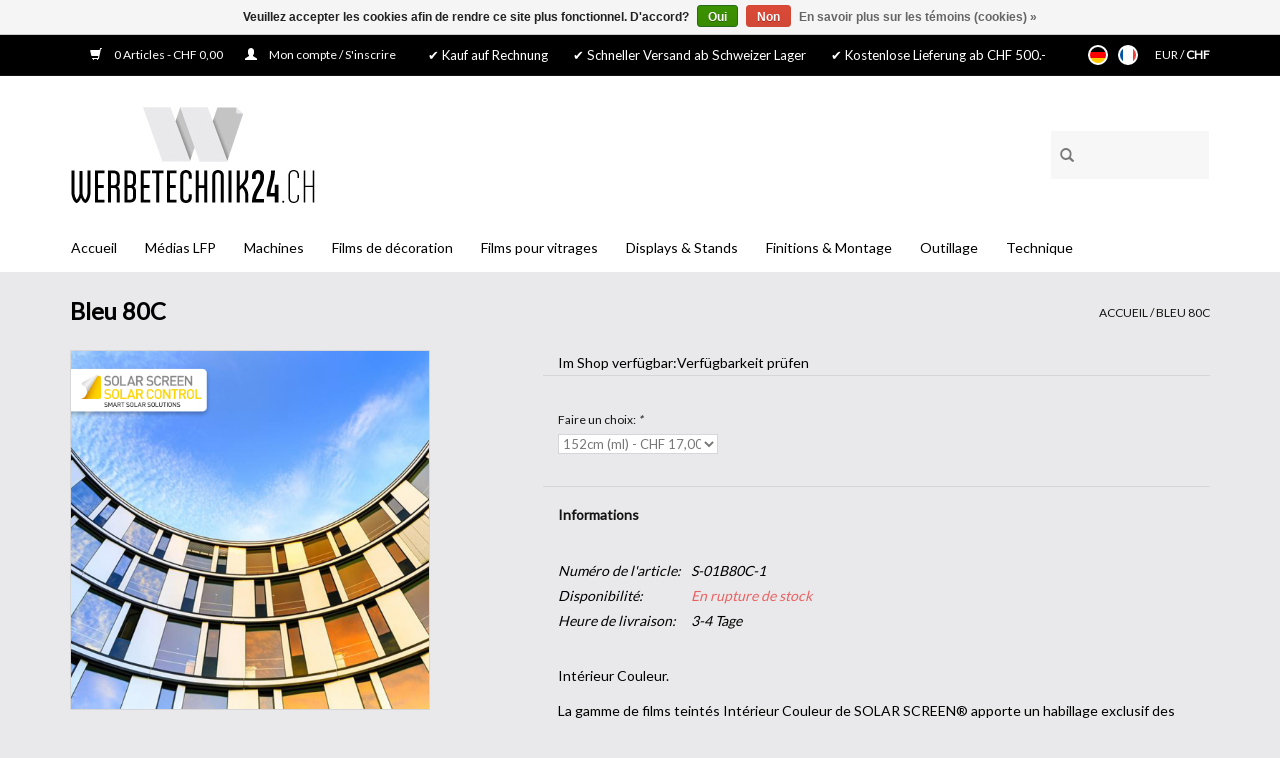

--- FILE ---
content_type: text/html;charset=utf-8
request_url: https://www.werbetechnik24.ch/fr/blau-80c.html
body_size: 8286
content:
<!DOCTYPE html>
<html lang="fr">
  <head>
    <meta charset="utf-8"/>
<!-- [START] 'blocks/head.rain' -->
<!--

  (c) 2008-2026 Lightspeed Netherlands B.V.
  http://www.lightspeedhq.com
  Generated: 22-01-2026 @ 14:48:06

-->
<link rel="canonical" href="https://www.werbetechnik24.ch/fr/blau-80c.html"/>
<link rel="alternate" href="https://www.werbetechnik24.ch/fr/index.rss" type="application/rss+xml" title="Nouveaux produits"/>
<link href="https://cdn.webshopapp.com/assets/cookielaw.css?2025-02-20" rel="stylesheet" type="text/css"/>
<meta name="robots" content="noodp,noydir"/>
<meta property="og:url" content="https://www.werbetechnik24.ch/fr/blau-80c.html?source=facebook"/>
<meta property="og:site_name" content="Werbetechnik24.ch"/>
<meta property="og:title" content="Bleu 80C"/>
<meta property="og:description" content="Le film Bleu 80C réduit considérablement la chaleur solaire tout en conservant une partie de la lumière naturelle. Il permet de diminuer l&#039;éblouissement et appo"/>
<meta property="og:image" content="https://cdn.webshopapp.com/shops/79258/files/330793849/bleu-80c.jpg"/>
<!--[if lt IE 9]>
<script src="https://cdn.webshopapp.com/assets/html5shiv.js?2025-02-20"></script>
<![endif]-->
<!-- [END] 'blocks/head.rain' -->
    <title>Bleu 80C - Werbetechnik24.ch</title>
    <meta name="description" content="Le film Bleu 80C réduit considérablement la chaleur solaire tout en conservant une partie de la lumière naturelle. Il permet de diminuer l&#039;éblouissement et appo" />
    <meta name="keywords" content="Bleu, 80C, Werbetechnik, Grossformatdruck, Siebdruck, Messebau, Digitaldruck, Rollups, Messesysteme, Displays, Beachflags, Kundenstopper, Distanzhalter, Abstandhalter, Klebebänder, Rakel, Druckfolien, Messewände, Werbebanner, Cuttermesser, Solvent" />
    <meta http-equiv="X-UA-Compatible" content="IE=edge,chrome=1">
    <meta name="viewport" content="width=device-width, initial-scale=1.0">
    <meta name="apple-mobile-web-app-capable" content="yes">
    <meta name="apple-mobile-web-app-status-bar-style" content="black">
    <meta property="fb:app_id" content="966242223397117"/>


    <link rel="shortcut icon" href="https://cdn.webshopapp.com/shops/79258/themes/96830/assets/favicon.ico?20230912085611" type="image/x-icon" />
    <link href='https://fonts.googleapis.com/css?family=Lato:400,300,600' rel='stylesheet' type='text/css'>
    <link href='https://fonts.googleapis.com/css?family=Lato:400,300,600' rel='stylesheet' type='text/css'>
    <link rel="shortcut icon" href="https://cdn.webshopapp.com/shops/79258/themes/96830/assets/favicon.ico?20230912085611" type="image/x-icon" /> 
    <link rel="stylesheet" href="https://cdn.webshopapp.com/shops/79258/themes/96830/assets/bootstrap.css?2023122109133720201029095332" />
    <link rel="stylesheet" href="https://cdn.webshopapp.com/shops/79258/themes/96830/assets/style.css?2023122109133720201029095332" />    
    <link rel="stylesheet" href="https://cdn.webshopapp.com/shops/79258/themes/96830/assets/settings.css?2023122109133720201029095332" />  
    <link rel="stylesheet" href="https://cdn.webshopapp.com/assets/gui-2-0.css?2025-02-20" />
    <link rel="stylesheet" href="https://cdn.webshopapp.com/assets/gui-responsive-2-0.css?2025-02-20" />   
    <link rel="stylesheet" href="https://cdn.webshopapp.com/shops/79258/themes/96830/assets/custom.css?2023122109133720201029095332" />
    <script src="https://cdn.webshopapp.com/assets/jquery-1-9-1.js?2025-02-20"></script>
    <script src="https://cdn.webshopapp.com/assets/jquery-ui-1-10-1.js?2025-02-20"></script>
   
    <script type="text/javascript" src="https://cdn.webshopapp.com/shops/79258/themes/96830/assets/global.js?2023122109133720201029095332"></script>

    <script type="text/javascript" src="https://cdn.webshopapp.com/shops/79258/themes/96830/assets/jcarousel.js?2023122109133720201029095332"></script>
    <script type="text/javascript" src="https://cdn.webshopapp.com/assets/gui.js?2025-02-20"></script>
    <script type="text/javascript" src="https://cdn.webshopapp.com/assets/gui-responsive-2-0.js?2025-02-20"></script>
        
    <!--[if lt IE 9]>
    <link rel="stylesheet" href="https://cdn.webshopapp.com/shops/79258/themes/96830/assets/style-ie.css?2023122109133720201029095332" />
    <![endif]-->
  </head>
  <body>  
    <header>
      <div class="topnav">
        <div class="container">
          <div class="topnav-wrap">
         
            <div class="icons">
                      <a href="https://www.werbetechnik24.ch/fr/cart/" title="Panier" class="cart"> 
              <span class="glyphicon glyphicon-shopping-cart"></span>
              0 Articles - CHF 0,00
            </a>
            <a href="https://www.werbetechnik24.ch/fr/account/" title="Mon compte" class="my-account">
              <span class="glyphicon glyphicon-user"></span>
                            Mon compte / S&#039;inscrire
                            </a>
            </div>
            <div class="usp-wrap">
            <div class="usp">✔ Kauf auf Rechnung</div>
            <div class="usp">✔ Schneller Versand ab Schweizer Lager</div>
            <div class="usp">✔ Kostenlose Lieferung ab CHF 500.-</div>
            </div>
                      
                        <div class="languages">
                            <a href="https://www.werbetechnik24.ch/de/" class="flag de" title="Deutsch" lang="de">Deutsch</a>
                            <a href="https://www.werbetechnik24.ch/fr/" class="flag fr" title="Français" lang="fr">Français</a>
                          </div>
                                    <div class="currencies">
                            <a href="https://www.werbetechnik24.ch/fr/session/currency/eur/"  title="eur">
                EUR
              </a>
               /                             <a href="https://www.werbetechnik24.ch/fr/session/currency/chf/" class="active" title="chf">
                CHF
              </a>
                                        </div>
                      
                  </div>
        </div>
      </div>
      <div class="navigation container">
        <div class="align nav-background">
          <ul class="burger">
            <img src="https://cdn.webshopapp.com/shops/79258/themes/96830/assets/hamburger.png?2023122109133720201029095332" width="32" height="32" alt="Menu">
          </ul>
          <div class="logo-search-wrap">
            <div class="vertical logo">
              <a href="https://www.werbetechnik24.ch/fr/" title="Passion pour le travail.">
                <img src="https://cdn.webshopapp.com/shops/79258/themes/96830/assets/logo.png?20230912085611" alt="Passion pour le travail." />
              </a>
            </div>
            <form action="https://www.werbetechnik24.ch/fr/search/" method="get" id="formSearch">
                <input type="text" name="q" autocomplete="off"  value=""/>
                <span onclick="$('#formSearch').submit();" title="Rechercher" class="glyphicon glyphicon-search"></span>
            </form>   
          </div>
          <div class="head-navigation-wrap">
          	<nav class="nonbounce desktop vertical">
            <form action="https://www.werbetechnik24.ch/fr/search/" method="get" id="formSearch">
                <input type="text" name="q" autocomplete="off"  value=""/>
                <span onclick="$('#formSearch').submit();" title="Rechercher" class="glyphicon glyphicon-search"></span>
            </form>   
            <div class="header-navigation">
              <ul>
                <li class="item home ">
                  <a class="itemLink" href="https://www.werbetechnik24.ch/fr/">Accueil</a>
                </li>
                                <li class="item sub">
                  <a class="itemLink" href="https://www.werbetechnik24.ch/fr/medias-lfp/" title="Médias LFP ">Médias LFP </a>
                                    <span class="glyphicon glyphicon-play"></span>
                  <ul class="subnav">
                                        <li class="subitem">
                      <a class="subitemLink" href="https://www.werbetechnik24.ch/fr/medias-lfp/films-monomeres/" title="Films monomères">Films monomères</a>
                                          </li>
                                        <li class="subitem">
                      <a class="subitemLink" href="https://www.werbetechnik24.ch/fr/medias-lfp/films-polymeres/" title="Films polymères">Films polymères</a>
                                          </li>
                                        <li class="subitem">
                      <a class="subitemLink" href="https://www.werbetechnik24.ch/fr/medias-lfp/laminages/" title="Laminages">Laminages</a>
                                          </li>
                                        <li class="subitem">
                      <a class="subitemLink" href="https://www.werbetechnik24.ch/fr/medias-lfp/papiers-films-blockout/" title="Papiers &amp; Films blockout">Papiers &amp; Films blockout</a>
                                          </li>
                                        <li class="subitem">
                      <a class="subitemLink" href="https://www.werbetechnik24.ch/fr/medias-lfp/decor-en-verre-microperfores/" title="Décor en verre &amp;  Microperforés">Décor en verre &amp;  Microperforés</a>
                                          </li>
                                        <li class="subitem">
                      <a class="subitemLink" href="https://www.werbetechnik24.ch/fr/medias-lfp/films-specifiques/" title="Films spécifiques">Films spécifiques</a>
                                          </li>
                                        <li class="subitem">
                      <a class="subitemLink" href="https://www.werbetechnik24.ch/fr/medias-lfp/baches-pvc-baches-perforees/" title="Bâches PVC &amp; Bâches perforées">Bâches PVC &amp; Bâches perforées</a>
                                          </li>
                                        <li class="subitem">
                      <a class="subitemLink" href="https://www.werbetechnik24.ch/fr/medias-lfp/dtf-film-hot-melt/" title="DTF FIlm &amp; Hot-Melt">DTF FIlm &amp; Hot-Melt</a>
                                          </li>
                                      </ul>
                                  </li>
                                <li class="item sub">
                  <a class="itemLink" href="https://www.werbetechnik24.ch/fr/machines/" title="Machines">Machines</a>
                                    <span class="glyphicon glyphicon-play"></span>
                  <ul class="subnav">
                                        <li class="subitem">
                      <a class="subitemLink" href="https://www.werbetechnik24.ch/fr/machines/plotters-de-decoupe/" title="Plotters de découpe">Plotters de découpe</a>
                                            <ul class="subnav">
                                                <li class="subitem">
                          <a class="subitemLink" href="https://www.werbetechnik24.ch/fr/machines/plotters-de-decoupe/graphtec/" title="Graphtec">Graphtec</a>
                        </li>
                                                <li class="subitem">
                          <a class="subitemLink" href="https://www.werbetechnik24.ch/fr/machines/plotters-de-decoupe/mimaki/" title="Mimaki">Mimaki</a>
                        </li>
                                              </ul>
                                          </li>
                                        <li class="subitem">
                      <a class="subitemLink" href="https://www.werbetechnik24.ch/fr/machines/imprimantes/" title="Imprimantes">Imprimantes</a>
                                            <ul class="subnav">
                                                <li class="subitem">
                          <a class="subitemLink" href="https://www.werbetechnik24.ch/fr/machines/imprimantes/mimaki/" title="Mimaki">Mimaki</a>
                        </li>
                                              </ul>
                                          </li>
                                        <li class="subitem">
                      <a class="subitemLink" href="https://www.werbetechnik24.ch/fr/machines/laminateurs/" title="Laminateurs">Laminateurs</a>
                                            <ul class="subnav">
                                                <li class="subitem">
                          <a class="subitemLink" href="https://www.werbetechnik24.ch/fr/machines/laminateurs/rollover/" title="RollOver">RollOver</a>
                        </li>
                                                <li class="subitem">
                          <a class="subitemLink" href="https://www.werbetechnik24.ch/fr/machines/laminateurs/mimaki/" title="Mimaki">Mimaki</a>
                        </li>
                                              </ul>
                                          </li>
                                        <li class="subitem">
                      <a class="subitemLink" href="https://www.werbetechnik24.ch/fr/machines/dtf-oven-shaker/" title="DTF-Oven-Shaker">DTF-Oven-Shaker</a>
                                          </li>
                                      </ul>
                                  </li>
                                <li class="item sub">
                  <a class="itemLink" href="https://www.werbetechnik24.ch/fr/films-de-decoration/" title="Films de décoration">Films de décoration</a>
                                    <span class="glyphicon glyphicon-play"></span>
                  <ul class="subnav">
                                        <li class="subitem">
                      <a class="subitemLink" href="https://www.werbetechnik24.ch/fr/films-de-decoration/films-pour-vitrage/" title="Films pour vitrage">Films pour vitrage</a>
                                          </li>
                                        <li class="subitem">
                      <a class="subitemLink" href="https://www.werbetechnik24.ch/fr/films-de-decoration/cover-styl-12105909/" title="Cover Styl">Cover Styl</a>
                                          </li>
                                      </ul>
                                  </li>
                                <li class="item">
                  <a class="itemLink" href="https://www.werbetechnik24.ch/fr/films-pour-vitrages/" title="Films pour vitrages">Films pour vitrages</a>
                                  </li>
                                <li class="item sub">
                  <a class="itemLink" href="https://www.werbetechnik24.ch/fr/displays-stands/" title="Displays &amp; Stands ">Displays &amp; Stands </a>
                                    <span class="glyphicon glyphicon-play"></span>
                  <ul class="subnav">
                                        <li class="subitem">
                      <a class="subitemLink" href="https://www.werbetechnik24.ch/fr/displays-stands/displays/" title="Displays">Displays</a>
                                          </li>
                                        <li class="subitem">
                      <a class="subitemLink" href="https://www.werbetechnik24.ch/fr/displays-stands/stand-parapluie-pop-up/" title="Stand Parapluie - Pop-Up">Stand Parapluie - Pop-Up</a>
                                          </li>
                                        <li class="subitem">
                      <a class="subitemLink" href="https://www.werbetechnik24.ch/fr/displays-stands/stop-trottoir-chevalet/" title="Stop-trottoir Chevalet ">Stop-trottoir Chevalet </a>
                                          </li>
                                        <li class="subitem">
                      <a class="subitemLink" href="https://www.werbetechnik24.ch/fr/displays-stands/eclairage-accessoires/" title="Eclairage &amp; Accessoires">Eclairage &amp; Accessoires</a>
                                          </li>
                                      </ul>
                                  </li>
                                <li class="item sub">
                  <a class="itemLink" href="https://www.werbetechnik24.ch/fr/finitions-montage/" title="Finitions &amp; Montage">Finitions &amp; Montage</a>
                                    <span class="glyphicon glyphicon-play"></span>
                  <ul class="subnav">
                                        <li class="subitem">
                      <a class="subitemLink" href="https://www.werbetechnik24.ch/fr/finitions-montage/fixations-suspensions/" title="Fixations &amp; Suspensions">Fixations &amp; Suspensions</a>
                                          </li>
                                        <li class="subitem">
                      <a class="subitemLink" href="https://www.werbetechnik24.ch/fr/finitions-montage/rubans-techniques-rubans-adhesifs/" title="Rubans techniques &amp; Rubans adhésifs">Rubans techniques &amp; Rubans adhésifs</a>
                                          </li>
                                        <li class="subitem">
                      <a class="subitemLink" href="https://www.werbetechnik24.ch/fr/finitions-montage/oeillets-presses/" title="Œillets &amp; Presses">Œillets &amp; Presses</a>
                                          </li>
                                        <li class="subitem">
                      <a class="subitemLink" href="https://www.werbetechnik24.ch/fr/finitions-montage/cordons-elastiques-tendeurs/" title="Cordons élastiques &amp; Tendeurs">Cordons élastiques &amp; Tendeurs</a>
                                          </li>
                                        <li class="subitem">
                      <a class="subitemLink" href="https://www.werbetechnik24.ch/fr/finitions-montage/accessoires-pour-chassis-et-toiles/" title="Accessoires pour châssis et toiles">Accessoires pour châssis et toiles</a>
                                          </li>
                                        <li class="subitem">
                      <a class="subitemLink" href="https://www.werbetechnik24.ch/fr/finitions-montage/outillage-de-montage/" title="Outillage de montage">Outillage de montage</a>
                                          </li>
                                      </ul>
                                  </li>
                                <li class="item sub">
                  <a class="itemLink" href="https://www.werbetechnik24.ch/fr/outillage/" title="Outillage">Outillage</a>
                                    <span class="glyphicon glyphicon-play"></span>
                  <ul class="subnav">
                                        <li class="subitem">
                      <a class="subitemLink" href="https://www.werbetechnik24.ch/fr/outillage/couper-accessoires/" title="Couper &amp; Accessoires">Couper &amp; Accessoires</a>
                                          </li>
                                        <li class="subitem">
                      <a class="subitemLink" href="https://www.werbetechnik24.ch/fr/outillage/mesurer/" title="Mesurer">Mesurer</a>
                                          </li>
                                        <li class="subitem">
                      <a class="subitemLink" href="https://www.werbetechnik24.ch/fr/outillage/aimants-antistatiques/" title="Aimants &amp; Antistatiques">Aimants &amp; Antistatiques</a>
                                          </li>
                                        <li class="subitem">
                      <a class="subitemLink" href="https://www.werbetechnik24.ch/fr/outillage/pose-application/" title="Pose &amp; Application">Pose &amp; Application</a>
                                          </li>
                                        <li class="subitem">
                      <a class="subitemLink" href="https://www.werbetechnik24.ch/fr/outillage/stockage-rangement/" title="Stockage &amp; Rangement">Stockage &amp; Rangement</a>
                                          </li>
                                        <li class="subitem">
                      <a class="subitemLink" href="https://www.werbetechnik24.ch/fr/outillage/raclettes-grattoirs/" title="Raclettes &amp; Grattoirs">Raclettes &amp; Grattoirs</a>
                                          </li>
                                      </ul>
                                  </li>
                                <li class="item sub">
                  <a class="itemLink" href="https://www.werbetechnik24.ch/fr/technique/" title="Technique">Technique</a>
                                    <span class="glyphicon glyphicon-play"></span>
                  <ul class="subnav">
                                        <li class="subitem">
                      <a class="subitemLink" href="https://www.werbetechnik24.ch/fr/technique/produits-de-nettoyage-primer/" title="Produits de nettoyage &amp; Primer">Produits de nettoyage &amp; Primer</a>
                                          </li>
                                        <li class="subitem">
                      <a class="subitemLink" href="https://www.werbetechnik24.ch/fr/technique/accessoires-pour-plotters-de-decoupe/" title="Accessoires pour plotters de découpe">Accessoires pour plotters de découpe</a>
                                          </li>
                                        <li class="subitem">
                      <a class="subitemLink" href="https://www.werbetechnik24.ch/fr/technique/lampes-uv/" title="Lampes UV">Lampes UV</a>
                                          </li>
                                        <li class="subitem">
                      <a class="subitemLink" href="https://www.werbetechnik24.ch/fr/technique/solvant/" title="solvant">solvant</a>
                                          </li>
                                      </ul>
                                  </li>
                                                              </ul>
            </div>
            <span class="glyphicon glyphicon-remove"></span>  
          </nav>
        	</div>
        </div>
      </div>    
    </header>
    
    <div class="wrapper">
      <div class="container content">
                <div itemscope itemtype="http://data-vocabulary.org/Product">
  <div class="page-title row">
  <meta itemprop="description" content="Le film Bleu 80C réduit considérablement la chaleur solaire tout en conservant une partie de la lumière naturelle. Il permet de diminuer l&#039;éblouissement et apporte au bâtiment une touche colorée, esthétique et personnalisée." />  <div class="col-sm-6 col-md-6">
    <h1 class="product-page" itemprop="name" content="Bleu 80C">  Bleu 80C </h1> 
      </div>
  <div class="col-sm-6 col-md-6 breadcrumbs text-right">
    <a href="https://www.werbetechnik24.ch/fr/" title="Accueil">Accueil</a>
    
        / <a href="https://www.werbetechnik24.ch/fr/blau-80c.html">Bleu 80C</a>
      </div>  
</div>
<div class="product-wrap row">
  <div class="product-img col-sm-4 col-md-4">
    <div class="zoombox">
      <div class="images"> 
        <meta itemprop="image" content="https://cdn.webshopapp.com/shops/79258/files/330793849/300x250x2/bleu-80c.jpg" />       
                <a class="zoom first" data-image-id="330793849">             
                                  <img src="https://cdn.webshopapp.com/shops/79258/files/330793849/bleu-80c.jpg" alt="Bleu 80C">
                              </a> 
              </div>
      
      <div class="thumbs row">
                <div class="col-xs-3 col-sm-4 col-md-4">
          <a data-image-id="330793849">
                                        <img src="https://cdn.webshopapp.com/shops/79258/files/330793849/156x164x1/bleu-80c.jpg" alt="Bleu 80C" title="Bleu 80C"/>
                                    </a>
        </div>
              </div>  
    </div>
  </div>
 
  <div itemprop="offerDetails" itemscope itemtype="http://data-vocabulary.org/Offer" class="product-info col-sm-8 col-md-7 col-md-offset-1"> 
    <meta itemprop="price" content="17,00" />
    <meta itemprop="currency" content="CHF" />
          <meta itemprop="availability" content="out_of_stock" />
      <meta itemprop="quantity" content="0" />
          <table>
<tr class="omni-location-inventory">
    <td>Im Shop verfügbar:</td>
    <td class="product-Inventarkonto-location-label" id="productLocationInventory">Verfügbarkeit prüfen</td>
  </tr>
</table>
  

  <link rel="stylesheet" type="text/css" href="https://cdn.webshopapp.com/assets/gui-core.css?2025-02-20" />

  <div id="gui-modal-product-inventory-location-wrapper">
   <div class="gui-modal-product-inventory-location-background"></div>
   <div class="gui-modal-product-inventory-location" >
     <div class="gui-modal-product-inventory-location-header">
       <p class="gui-modal-product-inventory-location-label">Disponibilité en boutique</p>
       <span id="gui-modal-product-inventory-location-close">Fermer</span>
     </div>
     <!-- Modal content -->
     <div class="gui-modal-product-inventory-location-container">
       <div id="gui-modal-product-inventory-location-content" class="gui-modal-product-inventory-location-content"></div>
       <div id="gui-modal-product-inventory-location-footer" class="gui-modal-product-inventory-location-footer"></div>
     </div>
   </div>
  </div>

  <script>
    (function() {
      function getInventoryState(quantity) {
        let inventoryPerLocationSetting = 'Keine Shop-Lagerbestände anzeigen';
        switch(inventoryPerLocationSetting) {
          case 'show_levels':
            return quantity > 0 ? 'En stock ('+ quantity +')' : 'En rupture de stock';
          default:
            return quantity > 0 ? 'En stock' : 'En rupture de stock';
        }
      }

      function createLocationRow(data, isFirstItem) {
        var locationData = data.location;

        if(!location){
          return null;
        }

        var firstItem      = isFirstItem ? '<hr class="gui-modal-product-inventory-location-content-row-divider"/>' : '';
        var inventoryState = getInventoryState(data.inventory);
        var titleString    = 'state à location';

        titleString = titleString.replace('state', inventoryState);
        titleString = titleString.replace('location', locationData.title);

        return [
          '<div class="gui-modal-product-inventory-location-content-row">', firstItem,
          '<p class="bold">', titleString, '</p>',
          '<p class="gui-product-inventory-address">', locationData.address.formatted, '</p>',
          '<hr class="gui-modal-product-inventory-location-content-row-divider"/>',
          '</div>'].join('');
      }

      function handleError(){
        $('#gui-modal-product-inventory-location-wrapper').show();
        $('#gui-modal-product-inventory-location-content').html('<div class="gui-modal-product-inventory-location-footer">Pour le moment, aucun renseignement sur les stocks n’est disponible. Veuillez réessayer plus tard.</div>');
      }

      // Get product inventory location information
      function inventoryOnClick() {
        $.getJSON('https://www.werbetechnik24.ch/fr/product-inventory/?id=224300498', function (response) {

          if(!response || !response.productInventory || (response.productInventory.locations && !response.productInventory.locations.length)){
            handleError();
            return;
          }

          var locations = response.productInventory.locations || [];

          var rows = locations.map(function(item, index) {
            return createLocationRow(item, index === 0)
          });

          $('#gui-modal-product-inventory-location-content').html(rows);

          var dateObj = new Date();
          var hours = dateObj.getHours() < 10 ? '0' + dateObj.getHours() : dateObj.getHours();
          var minutes = dateObj.getMinutes() < 10 ? '0' + dateObj.getMinutes() : dateObj.getMinutes();

          var footerContent = [
              '<div>',
              '<span class="bold">', 'Dernière mise à jour:', '</span> ',
              'Aujourd&#039;hui à ', hours, ':', minutes,
              '</div>',
              '<div>Les prix en ligne et en boutique peuvent différer</div>'].join('');

          $('#gui-modal-product-inventory-location-footer').html(footerContent);

          $('#gui-modal-product-inventory-location-wrapper').show();
        }).fail(handleError);
      }

      $('#productLocationInventory').on('click', inventoryOnClick);

      // When the user clicks on 'Close' in the modal, close it
      $('#gui-modal-product-inventory-location-close').on('click', function(){
        $('#gui-modal-product-inventory-location-wrapper').hide();
      });

      // When the user clicks anywhere outside of the modal, close it
      $('.gui-modal-product-inventory-location-background').on('click', function(){
        $('#gui-modal-product-inventory-location-wrapper').hide();
      });
    })();
  </script>
      
    <form action="https://www.werbetechnik24.ch/fr/cart/add/224300498/" id="product_configure_form" method="post">
            <div class="product-option row">
        <div class="col-md-12">
          <input type="hidden" name="bundle_id" id="product_configure_bundle_id" value="">
<div class="product-configure">
  <div class="product-configure-variants"  aria-label="Select an option of the product. This will reload the page to show the new option." role="region">
    <label for="product_configure_variants">Faire un choix: <em aria-hidden="true">*</em></label>
    <select name="variant" id="product_configure_variants" onchange="document.getElementById('product_configure_form').action = 'https://www.werbetechnik24.ch/fr/product/variants/111132903/'; document.getElementById('product_configure_form').submit();" aria-required="true">
      <option value="224300498" selected="selected">152cm (ml) - CHF 17,00</option>
      <option value="279057938">30.5m x 152cm  - CHF 474,00</option>
    </select>
    <div class="product-configure-clear"></div>
  </div>
</div>

        </div>
      </div>
                </form>   

    <div class="product-tabs row">
      <div class="tabs">
        <ul>
          <li class="active col-2 information"><a rel="info" href="#">Informations</a></li>
                            </ul>
      </div>                    
      <div class="tabsPages">
        <div class="page info active">
                    <table class="details">
                        <tr>
              <td>Numéro de l&#039;article:</td>
              <td>S-01B80C-1</td>
            </tr>
                                     <tr>
              <td>Disponibilité:</td>
              <td><span class="out-of-stock">En rupture de stock</span></td>
            </tr>
                                                <tr>
              <td>Heure de livraison:</td>
              <td>3-4 Tage</td>
            </tr>
                                  </table>
         
          
                    <div class="clearfix"></div>
          
          <p>Intérieur Couleur.                                                                                                                            </p>
<p>La gamme de films teintés Intérieur Couleur de SOLAR SCREEN® apporte un habillage exclusif des baies vitrées et dynamise l'apparence du bâtiment.</p>
<p>Le film Bleu 80C réduit considérablement la chaleur solaire tout en conservant une partie de la lumière naturelle. Il permet de diminuer l'éblouissement et apporte au bâtiment une touche colorée, esthétique et personnalisée.</p>
<p><img src="https://static.webshopapp.com/shops/079258/files/032549676/pdf.png" width="35" height="35" />Fiche technique &gt; <a href="https://cdn.webshopapp.com/shops/79258/files/330845533/solarscreen-blue-80-c.pdf">Download</a></p>
          
                    
        </div>
        
        <div itemscope itemtype="http://schema.org/AggregateRating" class="page reviews">
                    
          <div class="bottom">
            <div class="right">
              <a href="https://www.werbetechnik24.ch/fr/account/review/111132903/">Ajouter un avis</a>
            </div>
            <span itemprop="ratingValue">0</span> étoiles selon <span itemprop="ratingCount">0</span> avis
            <meta itemprop="bestRating" content="5"/>
            <meta itemprop="worstRating" content="0"/>
          </div>          
        </div>
      </div>
    </div>
  </div>
</div>
<div class="product-actions row">
  <div class="social-media col-xs-12 col-md-4">
                        
  </div>
  <div class="col-md-7 col-md-offset-1 ">
    <div class="tags-actions row">
      <div class="tags col-md-4">
                      </div>
      <div class="actions col-md-8 text-right">
        <a href="https://www.werbetechnik24.ch/fr/account/wishlistAdd/111132903/" title="Ajouter à la liste de souhaits">
          Ajouter à la liste de souhaits
        </a> / 
        <a href="https://www.werbetechnik24.ch/fr/compare/add/224300498/" title="Ajouter pour comparer">
          Ajouter pour comparer
        </a> / 
                <a href="#" onclick="window.print(); return false;" title="Imprimer">
          Imprimer
        </a>
      </div>      
    </div>
  </div>    
</div>

   
  
</div>

<div class=" row">
  <div class="col-md-12">
    <small class="shipping-cost">
      * 
            Sans les taxes
       
      Sans les <a href="https://www.werbetechnik24.ch/fr/service/shipping-returns/" target="_blank">Frais d'expédition</a>
    </small>
  </div>
</div>

<script src="https://cdn.webshopapp.com/shops/79258/themes/96830/assets/jquery-zoom-min.js?2023122109133720201029095332" type="text/javascript"></script>
<script type="text/javascript">
function updateQuantity(way){
    var quantity = parseInt($('.cart input').val());

    if (way == 'up'){
        if (quantity < 10000){
            quantity++;
        } else {
            quantity = 10000;
        }
    } else {
        if (quantity > 1){
            quantity--;
        } else {
            quantity = 1;
        }
    }

    $('.cart input').val(quantity);
}
</script>      </div>
      <footer>
        <hr class="full-width" />
        <div class="container">
          <div class="social row">
                        <div class="newsletter col-xs-12 col-sm-7 col-md-7">
              <span class="title">Abonnez-vous à notre infolettre:<br><small>Sign up for our newsletter addon</small></span>
              <form id="formNewsletter" action="https://www.werbetechnik24.ch/fr/account/newsletter/" method="post">
                <input type="hidden" name="key" value="1f5a34918a918aa464dd892f25b2ce22" />
                <input type="text" name="email" id="formNewsletterEmail" value="" placeholder="Courriel"/>
                <a class="btn glyphicon glyphicon-send" href="#" onclick="$('#formNewsletter').submit(); return false;" title="S&#039;abonner" ><span>S&#039;abonner</span></a>
              </form>
            </div>
                            <div class="social-media col-xs-12 col-md-12  col-sm-5 col-md-5 text-right">
              <a href="https://www.facebook.com/werbetechnik24.ch" class="social-icon facebook" target="_blank"></a>                                                                                    <a href="https://www.instagram.com/werbetechnik24.ch" class="social-icon instagram" target="_blank" title="Instagram Werbetechnik24.ch"></a>              
            </div>
                      </div>
          <hr class="full-width" />
          <div class="links row">
            <div class="col-xs-12 col-sm-3 col-md-3">
                <label  for="_1">
                  <strong style="font-size: 16px;color:#fff;">Service à la clientèle</strong>
                  <span class="glyphicon glyphicon-chevron-down hidden-sm hidden-md hidden-lg"></span></label>
                    <input class="collapse_input hidden-md hidden-lg hidden-sm" id="_1" type="checkbox">
                    <div class="list">
  
                  <ul class="no-underline no-list-style">
                                                <li><a href="https://www.werbetechnik24.ch/fr/service/" title="Contact" >Contact</a>
                        </li>
                                                <li><a href="https://www.werbetechnik24.ch/fr/service/payment-methods/" title="Moyens et modalités de paiement" >Moyens et modalités de paiement</a>
                        </li>
                                                <li><a href="https://www.werbetechnik24.ch/fr/service/shipping-returns/" title="Conditions de livraison" >Conditions de livraison</a>
                        </li>
                                                <li><a href="https://www.werbetechnik24.ch/fr/service/general-terms-conditions/" title="AGB" >AGB</a>
                        </li>
                                                <li><a href="https://www.werbetechnik24.ch/fr/service/about/" title="Mentions légales" >Mentions légales</a>
                        </li>
                                                <li><a href="https://www.werbetechnik24.ch/fr/service/privacy-policy/" title="Datenschutzerklärung" >Datenschutzerklärung</a>
                        </li>
                                            </ul>
                  </div> 
             
            </div>     
       
            
            <div class="col-xs-12 col-sm-3 col-md-3">
          <label class="collapse" for="_2">
                  <strong>Produits</strong>
                  <span class="glyphicon glyphicon-chevron-down hidden-sm hidden-md hidden-lg"></span></label>
                    <input class="collapse_input hidden-md hidden-lg hidden-sm" id="_2" type="checkbox">
                    <div class="list">
              <ul>
                <li><a href="https://www.werbetechnik24.ch/fr/collection/" title="Tous les produits">Tous les produits</a></li>
                <li><a href="https://www.werbetechnik24.ch/fr/collection/?sort=newest" title="Nouveaux produits">Nouveaux produits</a></li>
                <li><a href="https://www.werbetechnik24.ch/fr/collection/offers/" title="Offres">Offres</a></li>
                                                <li><a href="https://www.werbetechnik24.ch/fr/index.rss" title="Fil RSS">Fil RSS</a></li>
              </ul>
            </div>
            </div>
            
            <div class="col-xs-12 col-sm-3 col-md-3">
              <label class="collapse" for="_3">
                  <strong>
                                Mon compte
                              </strong>
                  <span class="glyphicon glyphicon-chevron-down hidden-sm hidden-md hidden-lg"></span></label>
                    <input class="collapse_input hidden-md hidden-lg hidden-sm" id="_3" type="checkbox">
                    <div class="list">
            
           
              <ul>
                                <li><a href="https://www.werbetechnik24.ch/fr/account/" title="S&#039;inscrire">S&#039;inscrire</a></li>
                                <li><a href="https://www.werbetechnik24.ch/fr/account/orders/" title="Mes commandes">Mes commandes</a></li>
                <li><a href="https://www.werbetechnik24.ch/fr/account/tickets/" title="Mes billets">Mes billets</a></li>
                <li><a href="https://www.werbetechnik24.ch/fr/account/wishlist/" title="Ma liste de souhaits">Ma liste de souhaits</a></li>
                              </ul>
            </div>
            </div>
            <div class="col-xs-12 col-sm-3 col-md-3">
                 <label class="collapse" for="_4">
                  <strong>Werbetechnik24.ch </strong>
                  <span class="glyphicon glyphicon-chevron-down hidden-sm hidden-md hidden-lg"></span></label>
                    <input class="collapse_input hidden-md hidden-lg hidden-sm" id="_4" type="checkbox">
                    <div class="list">
              
              
              
              <span class="contact-description">Werbetechnik24.ch  c/o Soral AG, Sagistrasse 1, CH-6275 Ballwil</span>                            <div class="contact">
                <span class="glyphicon glyphicon-earphone"></span>
                +41 (0)41 740 39 39
              </div>
                                          <div class="contact">
                <span class="glyphicon glyphicon-envelope"></span>
                <a href="/cdn-cgi/l/email-protection#0b62656d644b7c6e79696e7f6e6863656260393f256863" title="Email"><span class="__cf_email__" data-cfemail="422b2c242d0235273020273627212a2c2b2970766c212a">[email&#160;protected]</span></a>
              </div>
                            </div>
              
                                                      </div>
          </div>
          <hr class="full-width" />
        </div>
        <div class="copyright-payment">
          <div class="container">
            <div class="row">
                                    <div class="col-md-12">
                <p>Alle Preise in unserem Onlineshop verstehen sich zzgl. gesetzlicher MwSt.! Unsere Angebote gelten für Industrie, Handwerk, Handel, Öffentliche Verwaltungen, Gewerbe und sonstige Selbständige.<br><br></p>
              </div>
              <div class="copyright col-md-6">
                &copy; Copyright 2026 Werbetechnik24.ch - 
                                Powered by
                                <a href="https://fr.lightspeedhq.be/" title="Lightspeed" target="_blank">Lightspeed</a>
                                                              </div>
              <div class="payments col-md-6 text-right">
                                <a href="https://www.werbetechnik24.ch/fr/service/payment-methods/" title="Modes de paiement">
                  <img src="https://cdn.webshopapp.com/assets/icon-payment-invoice.png?2025-02-20" alt="Invoice" />
                </a>
                              </div>
            </div>
          </div>
        </div>
      </footer>
    </div>
    <!-- [START] 'blocks/body.rain' -->
<script data-cfasync="false" src="/cdn-cgi/scripts/5c5dd728/cloudflare-static/email-decode.min.js"></script><script>
(function () {
  var s = document.createElement('script');
  s.type = 'text/javascript';
  s.async = true;
  s.src = 'https://www.werbetechnik24.ch/fr/services/stats/pageview.js?product=111132903&hash=9420';
  ( document.getElementsByTagName('head')[0] || document.getElementsByTagName('body')[0] ).appendChild(s);
})();
</script>
  <script>
$(document).ready(function(){
    jQuery(".info").each(function(i, el) {
        var ahref = $(el).find("a");
        var length = $(el).html().indexOf("<small>");
        var start = $(el).html().indexOf("</a>");   

        console.log(String($(el).html().slice(start+4, length)));
        console.log(start);
    });
});
</script>
<script>
// VIEWSION.net APPLoader
var d=document;var s=d.createElement('script');s.async=true;s.type="text/javascript";s.src="https://seoshop.viewsion.net/apps/js/c/fe325/apploader.js";d.body.appendChild(s);
</script>
  <div class="wsa-cookielaw">
            Veuillez accepter les cookies afin de rendre ce site plus fonctionnel. D&#039;accord?
      <a href="https://www.werbetechnik24.ch/fr/cookielaw/optIn/" class="wsa-cookielaw-button wsa-cookielaw-button-green" rel="nofollow" title="Oui">Oui</a>
      <a href="https://www.werbetechnik24.ch/fr/cookielaw/optOut/" class="wsa-cookielaw-button wsa-cookielaw-button-red" rel="nofollow" title="Non">Non</a>
      <a href="https://www.werbetechnik24.ch/fr/service/privacy-policy/" class="wsa-cookielaw-link" rel="nofollow" title="En savoir plus sur les témoins (cookies)">En savoir plus sur les témoins (cookies) &raquo;</a>
      </div>
<!-- [END] 'blocks/body.rain' -->
  </body>

</html>

--- FILE ---
content_type: text/javascript;charset=utf-8
request_url: https://www.werbetechnik24.ch/fr/services/stats/pageview.js?product=111132903&hash=9420
body_size: -435
content:
// SEOshop 22-01-2026 14:48:07